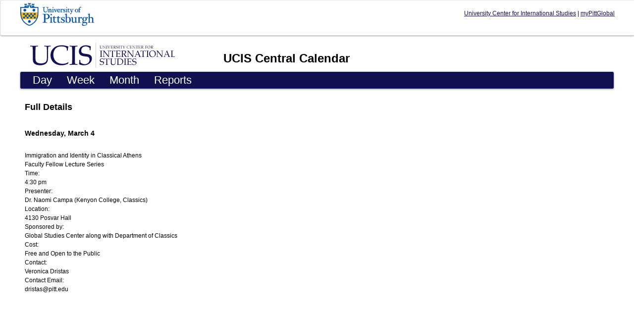

--- FILE ---
content_type: text/html; charset=utf-8
request_url: https://www.ucis.pitt.edu/events/event/9184
body_size: 3619
content:
<!DOCTYPE html>
<!--[if IEMobile 7]><html class="iem7"  lang="en" dir="ltr"><![endif]-->
<!--[if lte IE 6]><html class="lt-ie9 lt-ie8 lt-ie7"  lang="en" dir="ltr"><![endif]-->
<!--[if (IE 7)&(!IEMobile)]><html class="lt-ie9 lt-ie8"  lang="en" dir="ltr"><![endif]-->
<!--[if IE 8]><html class="lt-ie9"  lang="en" dir="ltr"><![endif]-->
<!--[if (gte IE 9)|(gt IEMobile 7)]><!--><html  lang="en" dir="ltr" prefix="content: http://purl.org/rss/1.0/modules/content/ dc: http://purl.org/dc/terms/ foaf: http://xmlns.com/foaf/0.1/ og: http://ogp.me/ns# rdfs: http://www.w3.org/2000/01/rdf-schema# sioc: http://rdfs.org/sioc/ns# sioct: http://rdfs.org/sioc/types# skos: http://www.w3.org/2004/02/skos/core# xsd: http://www.w3.org/2001/XMLSchema#"><!--<![endif]-->

<head>
  <meta charset="utf-8" />
<meta name="Generator" content="Drupal 7 (http://drupal.org)" />
<link rel="shortcut icon" href="https://www.ucis.pitt.edu/events/sites/all/themes/ucisevents_theme/favicon.ico" type="image/vnd.microsoft.icon" />
  <title>UCIS Central Calendar | The basket for all your eggs...</title>

      <meta name="MobileOptimized" content="width">
    <meta name="HandheldFriendly" content="true">
    <meta name="viewport" content="width=device-width">
    <meta http-equiv="cleartype" content="on">

  <link type="text/css" rel="stylesheet" href="https://www.ucis.pitt.edu/events/sites/default/files/css/css_3RJEiHj9mr_ZvnboVB38liWvfVjrmK4FXzPy8jrxgMY.css" media="all" />
<link type="text/css" rel="stylesheet" href="https://www.ucis.pitt.edu/events/sites/default/files/css/css_bPXSs65ox-Rl43D9hyV3abE6lFmHuet4UH6x_Ubyj-0.css" media="all" />
<link type="text/css" rel="stylesheet" href="https://www.ucis.pitt.edu/events/sites/default/files/css/css_ZhvfKrPnqRKcOCjC16QIqgfBTPK0LpZAdSef4XBzfwo.css" media="all" />
<link type="text/css" rel="stylesheet" href="https://www.ucis.pitt.edu/events/sites/default/files/css/css_kzlNneK4Bai850fGSIaMPlPB6IlRvfx4_4gebjyoWLE.css" media="all" />
  <script src="https://www.ucis.pitt.edu/events/sites/default/files/js/js_YD9ro0PAqY25gGWrTki6TjRUG8TdokmmxjfqpNNfzVU.js"></script>
<script src="https://www.ucis.pitt.edu/events/sites/default/files/js/js_ICaiHSRm4xzH69gcV-fGfYaf60nGJ4ZYMmrqJOJI6Qo.js"></script>
<script src="https://www.ucis.pitt.edu/events/sites/default/files/js/js_8_tf8jlpzrZBUhABj9bxJPKWl_0znvpasyuF0A1ULBw.js"></script>
<script>jQuery.extend(Drupal.settings, {"basePath":"\/events\/","pathPrefix":"","setHasJsCookie":0,"ajaxPageState":{"theme":"ucisevents_theme","theme_token":"3AmNfbpgUbNJaeSdSMs1ci_kGKFTXFOV2O-L0btTsKs","js":{"misc\/jquery.js":1,"misc\/jquery-extend-3.4.0.js":1,"misc\/jquery-html-prefilter-3.5.0-backport.js":1,"misc\/jquery.once.js":1,"misc\/drupal.js":1,"misc\/jquery.cookie.js":1,"misc\/jquery.form.js":1,"misc\/ajax.js":1,"sites\/all\/libraries\/colorbox\/jquery.colorbox-min.js":1,"sites\/all\/modules\/colorbox\/js\/colorbox.js":1,"sites\/all\/modules\/colorbox\/styles\/default\/colorbox_style.js":1,"sites\/all\/modules\/colorbox\/js\/colorbox_load.js":1,"sites\/all\/modules\/views\/js\/base.js":1,"misc\/progress.js":1,"sites\/all\/modules\/views\/js\/ajax_view.js":1,"sites\/all\/modules\/colorbox_node\/colorbox_node.js":1,"sites\/all\/libraries\/superfish\/jquery.hoverIntent.minified.js":1,"sites\/all\/libraries\/superfish\/sfsmallscreen.js":1,"sites\/all\/libraries\/superfish\/supposition.js":1,"sites\/all\/libraries\/superfish\/superfish.js":1,"sites\/all\/libraries\/superfish\/supersubs.js":1,"sites\/all\/modules\/superfish\/superfish.js":1},"css":{"modules\/system\/system.base.css":1,"modules\/system\/system.menus.css":1,"modules\/system\/system.messages.css":1,"modules\/system\/system.theme.css":1,"sites\/all\/modules\/colorbox_node\/colorbox_node.css":1,"modules\/comment\/comment.css":1,"sites\/all\/modules\/date\/date_api\/date.css":1,"sites\/all\/modules\/date\/date_popup\/themes\/datepicker.1.7.css":1,"sites\/all\/modules\/date\/date_repeat_field\/date_repeat_field.css":1,"modules\/field\/theme\/field.css":1,"modules\/node\/node.css":1,"modules\/search\/search.css":1,"modules\/user\/user.css":1,"sites\/all\/modules\/calendar\/css\/calendar_multiday.css":1,"sites\/all\/modules\/views\/css\/views.css":1,"sites\/all\/modules\/colorbox\/styles\/default\/colorbox_style.css":1,"sites\/all\/modules\/ctools\/css\/ctools.css":1,"sites\/all\/modules\/taxonomy_access\/taxonomy_access.css":1,"sites\/all\/libraries\/superfish\/css\/superfish.css":1,"sites\/all\/libraries\/superfish\/css\/superfish-smallscreen.css":1,"sites\/all\/libraries\/superfish\/style\/default.css":1,"sites\/all\/themes\/ucisevents_theme\/system.menus.css":1,"sites\/all\/themes\/ucisevents_theme\/system.messages.css":1,"sites\/all\/themes\/ucisevents_theme\/system.theme.css":1,"sites\/all\/themes\/ucisevents_theme\/css\/styles.css":1}},"colorbox":{"opacity":"0.85","current":"{current} of {total}","previous":"\u00ab Prev","next":"Next \u00bb","close":"Close","maxWidth":"98%","maxHeight":"98%","fixed":true,"mobiledetect":true,"mobiledevicewidth":"480px","file_public_path":"\/events\/sites\/default\/files","specificPagesDefaultValue":"admin*\nimagebrowser*\nimg_assist*\nimce*\nnode\/add\/*\nnode\/*\/edit\nprint\/*\nprintpdf\/*\nsystem\/ajax\nsystem\/ajax\/*"},"views":{"ajax_path":"\/events\/views\/ajax","ajaxViews":{"views_dom_id:d2cfb8938ed39e8fc39088f80d76ab6a":{"view_name":"core_activity_listings","view_display_id":"page_2","view_args":"9184","view_path":"event\/9184","view_base_path":"event","view_dom_id":"d2cfb8938ed39e8fc39088f80d76ab6a","pager_element":0}}},"urlIsAjaxTrusted":{"\/events\/views\/ajax":true},"better_exposed_filters":{"views":{"core_activity_listings":{"displays":{"page_2":{"filters":[]}}}}},"superfish":{"menu-1":{"id":"1","sf":{"animation":{"opacity":"show","height":"show"},"speed":"fast","autoArrows":false},"plugins":{"smallscreen":{"mode":"window_width","breakpointUnit":"px","title":"Calview Navigator"},"supposition":true,"supersubs":true}}},"colorbox_node":{"width":"600px","height":"600px"}});</script>
      <!--[if lt IE 9]>
    <script src="/events/sites/all/themes/zen/js/html5-respond.js"></script>
    <![endif]-->
  </head>
<body class="html not-front not-logged-in no-sidebars page-event page-event- page-event-9184 section-event page-views" >
      <p id="skip-link">
      <a href="#main-menu" class="element-invisible element-focusable">Jump to navigation</a>
    </p>
      
<header class="identity_bar" id="identity_bar" role="identity_bar">
	    <div class="region region-identitybar">
    <div id="block-block-2" class="block block-block first last odd">

      
  <div>
<div class="logo">
		<a href="https://www.pitt.edu"><img alt="University of Pittsburgh" class="img-responsive" src="/events/sites/all/themes/ucisevents_theme/images/University_of_Pittsburgh_Logo.png" style="max-height: 46px; width: auto" /></a>
	</div>
<div class="links">
		<a href="http://www.ucis.pitt.edu">University Center for International Studies</a> | <a href="http://www.ucis.pitt.edu/main/mypittglobal">myPittGlobal</a>
	</div>
</div>

</div>
  </div>
</header>

<div id="page">

  <header class="header" id="header" role="banner">

          <a href="/events/" title="Home" rel="home" class="header__logo" id="logo"><img src="https://www.ucis.pitt.edu/events/sites/default/files/header.png" alt="Home" class="header__logo-image" /></a>
    
          <div class="header__name-and-slogan" id="name-and-slogan">
                  <h1 class="header__site-name" id="site-name">
            <a href="/events/" title="Home" class="header__site-link" rel="home"><span>UCIS Central Calendar</span></a>
          </h1>
        
              </div>
    
    
    
  </header>

  <div id="main">

    <div id="content" class="column" role="main">
                  <a id="main-content"></a>
                                                


<div class="view view-core-activity-listings view-id-core_activity_listings view-display-id-page_2 view-dom-id-d2cfb8938ed39e8fc39088f80d76ab6a">
<h2>Full Details</h2>
        
  
  
      <div class="view-content">
        <h3>Wednesday, March 4</h3>
  <div class="views-row views-row-1 views-row-odd views-row-first views-row-last">
      
  <div class="views-field views-field-title">        <span class="field-content">Immigration and Identity in Classical Athens</span>  </div>  
  <div class="views-field views-field-field-event-subtitle">        <div class="field-content">Faculty Fellow Lecture Series</div>  </div>  
  <div class="views-field views-field-field-start-date-1">    <span class="views-label views-label-field-start-date-1">Time: </span>    <div class="field-content"><span class="date-display-single" property="dc:date" datatype="xsd:dateTime" content="2020-03-04T16:30:00-05:00">4:30 pm</span></div>  </div>  
  <div class="views-field views-field-field-event-presenter-name">    <span class="views-label views-label-field-event-presenter-name">Presenter: </span>    <div class="field-content">Dr. Naomi Campa (Kenyon College, Classics)</div>  </div>  
  <div class="views-field views-field-field-event-location">    <span class="views-label views-label-field-event-location">Location: </span>    <div class="field-content">4130 Posvar Hall</div>  </div>  
  <div class="views-field views-field-nothing">        <span class="field-content">
<span class="views-label views-label-field-ucis-unit">Sponsored by: </span>
<div class="field-content"><span class="ucis-sponsors">Global Studies Center</span> <span class="spon-conj"> along with </span>  <span class="other-sponsors">Department of Classics</span></div></span>  </div>  
  <div class="views-field views-field-field-event-cost">    <span class="views-label views-label-field-event-cost">Cost: </span>    <div class="field-content">Free and Open to the Public</div>  </div>  
  <div class="views-field views-field-field-event-contact-person">    <span class="views-label views-label-field-event-contact-person">Contact: </span>    <div class="field-content">Veronica Dristas</div>  </div>  
  <div class="views-field views-field-field-event-contact-email">    <span class="views-label views-label-field-event-contact-email">Contact Email: </span>    <div class="field-content">dristas@pitt.edu</div>  </div>  </div>
    </div>
  
  
  
  
  
  
</div>          </div>

    <div id="navigation">

      
        <div class="region region-navigation">
    <div id="block-superfish-1" class="block block-superfish first last odd">

      
  <ul  id="superfish-1" class="menu sf-menu sf-menu-calview-navigator sf-horizontal sf-style-default sf-total-items-4 sf-parent-items-0 sf-single-items-4"><li id="menu-1887-1" class="first odd sf-item-1 sf-depth-1 sf-no-children"><a href="/events/uciscalendar/day" title="" class="sf-depth-1">Day</a></li><li id="menu-1888-1" class="middle even sf-item-2 sf-depth-1 sf-no-children"><a href="/events/uciscalendar/week" title="" class="sf-depth-1">Week</a></li><li id="menu-1891-1" class="middle odd sf-item-3 sf-depth-1 sf-no-children"><a href="/events/uciscalendar/month" title="" class="sf-depth-1">Month</a></li><li id="menu-2696-1" class="last even sf-item-4 sf-depth-1 sf-no-children"><a href="/events/" title="" class="sf-depth-1">Reports</a></li></ul>
</div>
  </div>

    </div>

    
    
  </div>

  
</div>

  </body>
</html>
